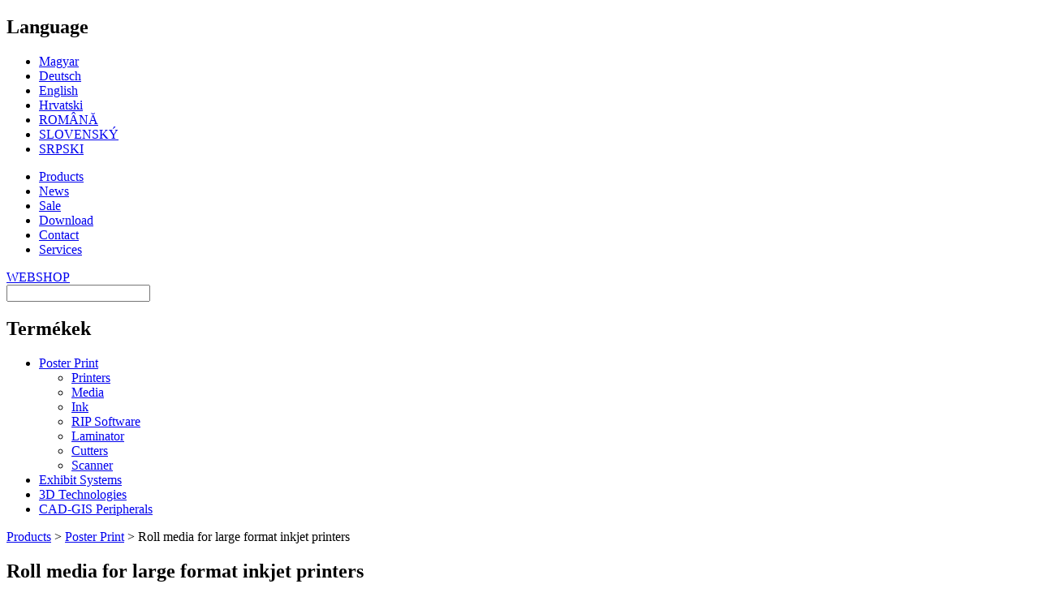

--- FILE ---
content_type: text/html; charset=utf-8
request_url: http://nagyformatumu.hu/en/roll-media-for-large-format-inkjet-printers
body_size: 4643
content:
<!DOCTYPE html PUBLIC "-//W3C//DTD XHTML 1.0 Strict//EN"
  "http://www.w3.org/TR/xhtml1/DTD/xhtml1-strict.dtd">
<html xmlns="http://www.w3.org/1999/xhtml" xml:lang="en" lang="en">
  <head>
    <title>Digit - Roll media for large format inkjet printers</title>
	<meta name="keywords" content="canvas, paper, vynil, self-adhesive, film, printer, photo, banner, media" />        <meta name="google-site-verification" content="ngwFM-7qvc8ZfzVtz8WSmjM80Lsx6JAorolb6iRSuag" />
	<meta http-equiv="Content-Type" content="text/html; charset=utf-8" />
<link rel="shortcut icon" href="/themes/digit/favicon.ico" type="image/x-icon" />
	<style type="text/css" media="all">@import "/modules/node/node.css";</style>
<style type="text/css" media="all">@import "/modules/system/defaults.css";</style>
<style type="text/css" media="all">@import "/modules/system/system.css";</style>
<style type="text/css" media="all">@import "/modules/user/user.css";</style>
<style type="text/css" media="all">@import "/sites/default/modules/cck/content.css";</style>
<style type="text/css" media="all">@import "/sites/default/modules/ecommerce/cart/cart.css";</style>
<style type="text/css" media="all">@import "/sites/default/modules/ecommerce/store/store.css";</style>
<style type="text/css" media="all">@import "/sites/default/modules/cck/fieldgroup.css";</style>
<style type="text/css" media="all">@import "/sites/default/modules/print/css/printlinks.css";</style>
<style type="text/css" media="all">@import "/themes/digit/style.css";</style>
	<script type="text/javascript" src="/misc/jquery.js"></script>
<script type="text/javascript" src="/misc/drupal.js"></script>
<script type="text/javascript" src="/sites/default/modules/jquery_update/compat-1.0.js"></script>
<script type="text/javascript" src="/sites/default/modules/dhtml_menu/dhtml_menu.js"></script>
<script type="text/javascript" src="/sites/default/modules/jquery_update/collapse-fix.js"></script>
<script type="text/javascript">Drupal.extend({ settings: { "dhtmlMenu": { "useEffects": 0 }, "googleanalytics": { "trackDownload": "pdf|zip|mp3", "LegacyVersion": 0 } } });</script>
	<!--[if lt IE 7]>
	<style type="text/css" media="all">@import "/themes/digit/fix-ie.css";</style>
	<![endif]-->
	<style type="text/css" media="all">@import "/themes/digit/tabView.css";</style>
	<script src="/themes/digit/dw_cookies.js" type="text/javascript"></script>
	<script src="/themes/digit/dw_sizerdx.js" type="text/javascript"></script>
</head>
<body class="osszes">

<div id="oldal">

<div id="header_ma" class="lang_en">
<a href="/en"> </a></div>
<div id="language_menu">
	<div id="block-localizer-0" class="block block-localizer">

  <h2>Language</h2>

  <div class="content"><div class="item-list"><ul><li><a href="/hu/nyomathordozok-szeles-formatumu-tintasugaras-nyomtatokhoz" class="uilanguage" >Magyar</a></li><li><a href="/de/tekercs-nyomathordozok-szeles-formatumu-tintasugaras-nyomtatokhoz-0" class="uilanguage" >Deutsch</a></li><li><a href="/en/roll-media-for-large-format-inkjet-printers" class="currentuilanguage active" >English</a></li><li><a href="/hr/roll-media-for-large-format-inkjet-printers" class="uilanguage" >Hrvatski</a></li><li><a href="/ro/medii-de-printare-in-rola-pentru-imprimante-inkjet-de-format-mare" class="uilanguage" >ROMÂNĂ</a></li><li><a href="/sk/media-v-rolke-pre-sirokoformatove-atramentove-tlaciarne" class="uilanguage" >SLOVENSKÝ</a></li><li><a href="/sr/roll-media-for-large-format-inkjet-printers" class="uilanguage" >SRPSKI</a></li></ul></div></div>
</div>
</div>

<div id="top_menu">

          <ul class="links primary-links"><li class="first menu-1-1-2"><a href="/en/products" class="menu-1-1-2">Products</a></li>
<li class="menu-1-2-2"><a href="/en/hot-news" class="menu-1-2-2">News</a></li>
<li class="menu-1-3-2"><a href="/en/on-sale-now" class="menu-1-3-2">Sale</a></li>
<li class="menu-1-4-2"><a href="/en/prices" class="menu-1-4-2">Download</a></li>
<li class="menu-1-5-2"><a href="/en/the-company" class="menu-1-5-2">Contact</a></li>
<li class="last menu-1-6-2"><a href="/en/szolgaltatas" class="menu-1-6-2">Services</a></li>
</ul>
<div class="kosar"><a href="http://shop.digit.hu" target="_blank">WEBSHOP</a></div>

<div id="ikonok">
<a href="/" class="home"> </a><a href="/en/form/contact-us" class="email"> </a><a href="" class="small" onclick="dw_fontSizerDX.adjust(-2); return false"> </a>
<a href="" class="big" onclick="dw_fontSizerDX.adjust(2); return false"> </a>
</div>
        
<form action="/en/search/node"  accept-charset="UTF-8" method="post" id="search-theme-form">
<div><input type="text" maxlength="129" name="search_theme_form_keys" id="edit-search_theme_form_keys"  value="" />
<input type="image" src="/themes/digit/keres_gomb.png"  name="op" id="search-submit"  />
<input type="hidden" name="form_id" id="edit-search-theme-form" value="search_theme_form" />
<input type="hidden" name="form_token" id="a-unique-id" value="a20b1762d9d3453eb42e7ea081be4b4b" />
</div></form>

</div> <!-- /top_menu -->


	<div id="balmenu"><div id="block-dhtml_menu-129" class="block block-dhtml_menu">

  <h2>Termékek</h2>

  <div class="content">
<ul class="menu dhtml_menu menu-root">
<li class="menutitle expanded" id="menu-sub153" ><a href="/en/photo-posterprinting">Poster Print</a><div class="submenu" id="sub153" >

<ul class="menu dhtml_menu">
  <li class="leaf"><a href="/en/large-format-printers" title="Large Format Printers">Printers</a></li>
  <li class="leaf"><a href="/en/roll-media-for-large-format-inkjet-printers" title="Media for Large Format Printer" class="active">Media</a></li>
  <li class="leaf"><a href="/en/inks">Ink</a></li>
  <li class="leaf"><a href="/en/rip-raster-image-processor-for-workflow-and-print-controls">RIP Software</a></li>
  <li class="leaf"><a href="/en/laminating">Laminator</a></li>
  <li class="leaf"><a href="/en/largeformat-cutters">Cutters</a></li>
  <li class="leaf"><a href="/en/scanner-0">Scanner</a></li>

</ul>

</div>
</li>
<li class="menutitle collapsed" id="menu-sub154" ><a href="/en/portable-marketing-solutions">Exhibit Systems</a><div class="submenu" id="sub154" style="display: none;">

<ul class="menu dhtml_menu">
  <li class="leaf"><a href="/en/sign-mounting-hanging">Sign Mounting &amp; Hanging</a></li>
  <li class="leaf"><a href="/en/banner-stands">Banner Stands</a></li>
  <li class="leaf"><a href="/en/roll-up-banner-stands">Roll-up</a></li>
  <li class="leaf"><a href="/en/pop-up-display-an-exhibit-on-the-move">Pop-Up Exhibits</a></li>
  <li class="leaf"><a href="/en/prospektus-tarto">Counter, literature rack</a></li>

</ul>

</div>
</li>
<li class="menutitle collapsed" id="menu-sub155" ><a href="/en/3d-solutions">3D Technologies</a><div class="submenu" id="sub155" style="display: none;">

<ul class="menu dhtml_menu">
  <li class="leaf"><a href="/en/foamcutting">Foamcutting</a></li>
  <li class="leaf"><a href="/en/milling-polishing" title="maró-, gravírozó-, polírozó-, csiszológépek ">Milling &amp; polishing</a></li>

</ul>

</div>
</li>
<li class="menutitle collapsed" id="menu-sub156" ><a href="/en/cad-office">CAD-GIS Peripherals</a><div class="submenu" id="sub156" style="display: none;">

<ul class="menu dhtml_menu">
  <li class="leaf"><a href="/en/cad-gis-plotters">CAD Printer</a></li>
  <li class="leaf"><a href="/en/ink-jet-plotter-media">Ink Jet Plotter Media</a></li>
  <li class="leaf"><a href="/en/cad-scanner">Scanner</a></li>
  <li class="leaf"><a href="/en/copy-multifunctional-systems">Copy Systems </a></li>
  <li class="leaf"><a href="/en/trimmer">Trimmer</a></li>
  <li class="leaf"><a href="/en/folder-machines">Folder</a></li>

</ul>

</div>
</li>

</ul>
</div>
</div>
</div>

<div id="tartalom">
	<a name="top"></a>
	
	<div class="breadcrumb"><a href="/en/termekek">Products</a> &gt; <a href="/en/photo-posterprinting">Poster Print</a> &gt; Roll media for large format inkjet printers</div>		
		<h2 class="oldalcim">Roll media for large format inkjet printers</h2>		
		
			
   <div id="oldaltartalom">
		

<div id="node-1710" class="node">

 



<div class="content">



	

	<p><img src="/files/u6/media3tek.jpg" style="float: right; margin-left: 0px; margin-right: 0px;" width="167" height="202" alt="inkjet media" /></p>
<p></p>
<hr />
<div class="termekalmenu">
<h2>Intelicoat Magic Display media for water-based printers<br /></h2>
</div>
<div class="termekalmenu"><a name="magiclee"></a>
<h2>Intelicoat Magiclée fine art media<br /></h2>
<div class='view view-termekek'><div class='view-content view-content-termekek'><div class="item-list"><ul><li><div class='view-item view-item-termekek'><div class='view-field view-data-node-title'><a href="/en/nyomathordozo-inkjet/magiclee-fine-art-papers">Magiclée fine art papers</a></div><div class='view-field view-data-node-data-field-bevezeto-field-bevezeto-value'>Magiclée® fine art papers for wide format digital printing. Designed for fine art applications.</div><div class='view-field view-data-node-data-field-image-field-image-fid'><a href="/en/nyomathordozo-inkjet/magiclee-fine-art-papers"><img src="http://nagyformatumu.hu/files/imagecache/product_thumbnail/files/termek_kepek/logomagiclee.jpg" alt="" title=""  /></a></div></div>
</li><li><div class='view-item view-item-termekek'><div class='view-field view-data-node-title'><a href="/en/nyomathordozo-inkjet/magiclee-photobase-papers">Magiclée photobase papers</a></div><div class='view-field view-data-node-data-field-bevezeto-field-bevezeto-value'>Premium quality photopapers for photographers and artists.</div><div class='view-field view-data-node-data-field-image-field-image-fid'><a href="/en/nyomathordozo-inkjet/magiclee-photobase-papers"><img src="http://nagyformatumu.hu/files/imagecache/product_thumbnail/files/termek_kepek/logomagiclee_0.jpg" alt="magiclée photobase media" title=""  /></a></div></div>
</li></ul></div></div></div>
</div>
<div class="termekalmenu">
<h2>Canon media for water-based LFPs<br /></h2>
<div class='view view-termekek'><div class='view-content view-content-termekek'><div class="item-list"><ul><li><div class='view-item view-item-termekek'><div class='view-field view-data-node-title'><a href="/en/nyomathordozo-inkjet/canon-media">Canon media</a></div><div class='view-field view-data-node-data-field-bevezeto-field-bevezeto-value'>Original LFP media from Canon. 432 mm - 1524 mm width.</div><div class='view-field view-data-node-data-field-image-field-image-fid'><a href="/en/nyomathordozo-inkjet/canon-media"><img src="http://nagyformatumu.hu/files/imagecache/product_thumbnail/files/termek_kepek/canon_canvas.jpg" alt="" title=""  /></a></div></div>
</li></ul></div></div></div>
</div>
<div class="termekalmenu">
<h2>Felix Schoeller media for water-based LFPs<br /></h2>
<div class='view view-termekek'><div class='view-content view-content-termekek'><div class="item-list"><ul><li><div class='view-item view-item-termekek'><div class='view-field view-data-node-title'><a href="/en/nyomathordozo-inkjet/felix-schoeller-photo-and-proof-media">Felix Schoeller Photo and Proof Media</a></div><div class='view-field view-data-node-data-field-bevezeto-field-bevezeto-value'>Photo- and proofing papers. Value price and high quality. For high resolution and highly detailed printed photos and proofs with vibrant colors.
</div><div class='view-field view-data-node-data-field-image-field-image-fid'><a href="/en/nyomathordozo-inkjet/felix-schoeller-photo-and-proof-media"><img src="http://nagyformatumu.hu/files/imagecache/product_thumbnail/files/termek_kepek/schoellerfoto1.jpg" alt="photographic media for HP, Canon, Epson largeformat printers" title="photographic media for HP, Canon, Epson largeformat printers"  /></a></div></div>
</li></ul></div></div></div>
</div>
<div class="termekalmenu">
<h2>Regulus media for water-based LFPs<br /></h2>
<div class='view view-termekek'><div class='view-content view-content-termekek'><div class="item-list"><ul><li><div class='view-item view-item-termekek'><div class='view-field view-data-node-title'><a href="/en/nyomathordozo-inkjet/regulus-banners-roll-up-pop-up-films">Regulus banners, roll-up, pop-up films</a></div><div class='view-field view-data-node-data-field-bevezeto-field-bevezeto-value'>A professional banner stand has to fulfil three basic requirements: the colour representation has to be outstanding, the material has to be curl-free and light from the back should not shine through. All of the Regulus films, from budget to high-end, ensure the most professional look for your banner stand. </div><div class='view-field view-data-node-data-field-image-field-image-fid'><a href="/en/nyomathordozo-inkjet/regulus-banners-roll-up-pop-up-films"><img src="http://nagyformatumu.hu/files/imagecache/product_thumbnail/files/termek_kepek/regulus-doboz.jpg" alt="Regulus banner" title=""  /></a></div></div>
</li></ul></div></div></div>
</div>

</div>


  <div class="clear-block clear">
    <div class="meta">
        </div>

<div class="links">
          <ul class="links inline"><li class="first last print_html"><a href="/en/print/1710" title="Display a printer-friendly version of this page." class="print-page print_html" onclick="window.open(this.href); return false" rel="nofollow"><img src="/sites/default/modules/print/icons/print_icon.gif" alt="Printer-friendly version" title="Printer-friendly version" width="16" height="16" class="print-icon print-icon-margin" />Printer-friendly version</a></li>
</ul>    <div id="vissza_fel"><a class="visszagomb" title="Back" href="javascript:history.go(-1)">Back</a><a class="felgomb" title="Up" href="javascript:gotoTop()">Up</a></div></div>

  </div>

</div>



	</div>
	<span class="clear"></span>
	
</div> <!-- /tartalom -->

	<div id="jobbmenu"><div id="block-block-7" class="block block-block">


  <div class="content">		<div class="kapcsolodo-blokk">
		
		<div class="story">			</div>		
		</div>
				<div class="kapcsolodo-blokk">
		
		<div class="page">			</div>		
		</div>
				<div class="kapcsolodo-blokk">
		
		<div class="story"><h2>Related storyes</h2><div class="item-list"><ul><li><a href="/en/hirek/approved-media-for-hp-latex-printers">Approved Media for HP Latex Printers</a></li></ul></div>			</div>		
		</div>
				<div class="kapcsolodo-blokk">
		
		<div class="page"><h2>Related pages</h2><div class="item-list"><ul><li><a href="/en/pvc-free-media">PVC-free media</a></li></ul></div>			</div>		
		</div>
		</div>
</div>
</div>

<div id="lablec">
Copyright (c) Digit Bt., All rights reserved - www.nagyformatumu.hu/en/ - <a href="http://www.nagyformatumu.hu/hu/the-people">contacts</a>
 - en</div>


</div> <!-- /oldal -->

<script type="text/javascript">

dw_fontSizerDX.setDefaults("px", 11, 11, 21, ['#oldaltartalom', '#block-views-legfrissebb_hirek .view-data-node-created', '#block-views-legfrissebb_hirek p'] );
dw_fontSizerDX.setDefaults("px", 11, 11, 15, ['.home-products h3', '.home-products', '.home-products .plakat', '.home-products .marketing', '.home-products .threed', '.home-products .cad', '.kicsi', '.silver', '.silver-szeles']);
dw_fontSizerDX.setDefaults("px", 12, 12, 22, ['#block-views-legfrissebb_hirek .view-data-node-title a'] );
dw_fontSizerDX.setDefaults("px", 13, 13, 23, ['.times', '.narancscim'] );

dw_fontSizerDX.init();
</script>

<!--
<script type="text/javascript">

  var _gaq = _gaq || [];
  _gaq.push(['_setAccount', 'UA-20853262-1']);
  _gaq.push(['_trackPageview']);

  (function() {
    var ga = document.createElement('script'); ga.type = 'text/javascript'; ga.async = true;
    ga.src = ('https:' == document.location.protocol ? 'https://ssl' : 'http://www') + '.google-analytics.com/ga.js';
    var s = document.getElementsByTagName('script')[0]; s.parentNode.insertBefore(ga, s);
  })();

</script>
 -->
 
 
<!-- gimro -->
<!--
<script type="text/javascript">

  var _gaq = _gaq || [];
  _gaq.push(['_setAccount', 'UA-6149231-28']);
  _gaq.push(['_trackPageview']);

  (function() {
    var ga = document.createElement('script'); ga.type = 'text/javascript'; ga.async = true;
    ga.src = ('https:' == document.location.protocol ? 'https://ssl' : 'http://www') + '.google-analytics.com/ga.js';
    var s = document.getElementsByTagName('script')[0]; s.parentNode.insertBefore(ga, s);
  })();

</script> 
-->


<script type="text/javascript">document.write(unescape("%3Cscript src='http://www.google-analytics.com/ga.js' type='text/javascript'%3E%3C/script%3E"));</script>
<script type="text/javascript">var pageTracker = _gat._getTracker("UA-2756470-3");pageTracker._initData();pageTracker._trackPageview();</script>
<script type="text/javascript" src="/sites/default/modules/google_analytics/downloadtracker.js"></script>
</body>

</html>
